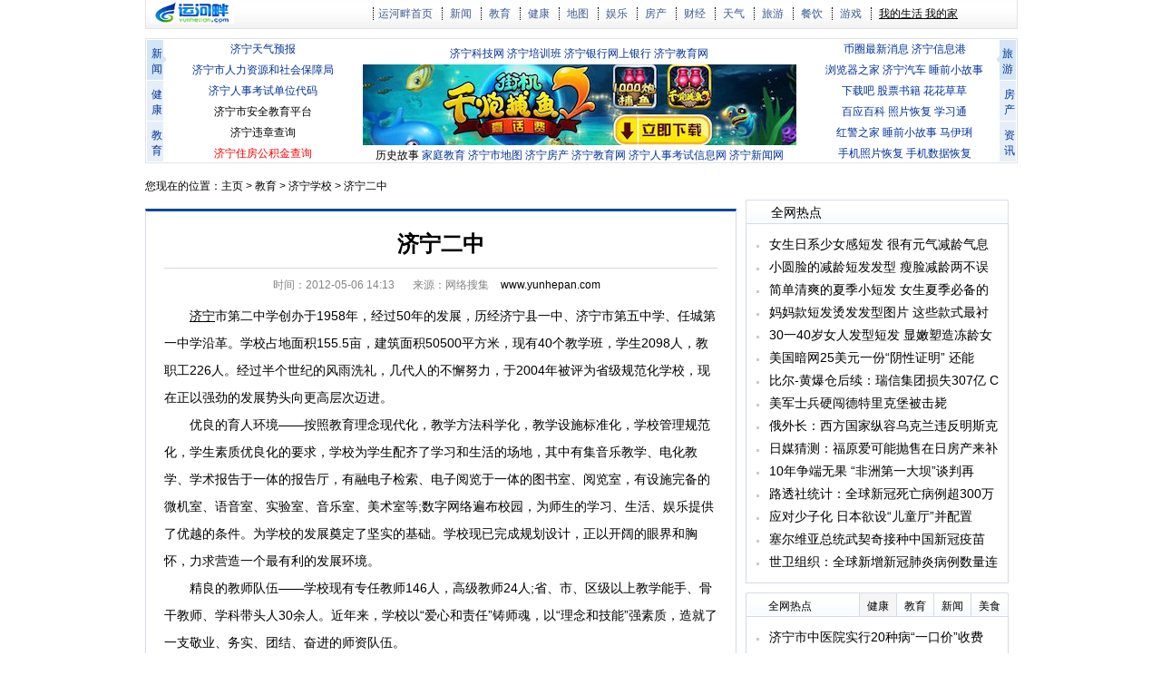

--- FILE ---
content_type: text/html
request_url: http://www.yunhepan.com/edu/226306.shtml
body_size: 9584
content:
<!DOCTYPE html PUBLIC "-//W3C//DTD XHTML 1.0 Transitional//EN" "http://www.w3.org/TR/xhtml1/DTD/xhtml1-transitional.dtd">
<html xmlns="http://www.w3.org/1999/xhtml">
<head>
<meta http-equiv="Content-Type" content="text/html; charset=gbk" />
<meta http-equiv="X-UA-Compatible" content="IE=EmulateIE7" />
<title>济宁二中_济宁运河畔 yunhepan.com</title>
<meta name="keywords" content="二中,济宁," />
<meta name="description" content="济宁市第二中学创办于1958年，经过50年的发展，历经济宁县一中、济宁市第五中学、任城第一中学沿革。学校占地面积155.5亩，建筑面积50500平方米，现有40个教学班，学生2098人，教职工226人。经过半个世纪的风雨洗礼，几代人的不懈努力，于2004年被评为省级规" />
<link rel="stylesheet" type="text/css" href="http://img.yunhepan.com/img/style.css" />
<style type="text/css">
#content .left .position {
	background:none;
}
</style>
</head>
<body style="padding:0;">
<!-- 顶部通栏 -->
<style type="text/css">
#top_nav {
	width:960px;
	height:31px;
	font-size:12px;
	line-height:30px;
	margin:0px auto;
	border:1px solid #E3E3E3;
	border-top:none;
	background:url('http://img.yunhepan.com/yunhepancom/top_nav_bg.gif') repeat-x left top;
}
#top_nav .logo {
	width:125px;
	margin-left:5px;
	margin-top:2px;
	height:24px;
	float:left;
	background:url('http://img.yunhepan.com/yunhepancom/slogo.gif') no-repeat left top;
}
#top_nav .links {
	width:780px;
	float:right;
}
#top_nav a {
	padding:2px 5px;
	color:#3C5C92;
	text-decoration:none;
}
#top_nav a:hover {
	color:#FFFFFF;
	background-color:#3C5C92;
	text-decoration:none;
}
#top_nav .links span {
	margin:0px;
	padding-right:5px;
	border-right:1px dotted #000;
}
#top_nav .links b {
	margin:0px;
	padding:0px;
	padding-left:5px;
	font-weight:normal;
	text-decoration:underline;
}
#top_nav2 {
	width:960px;
	height:136px;
	font-size:12px;
	border:1px solid #E3E3E3;
	margin:10px 0;
}
#top_nav2 a {
	color:#003399;
	text-decoration:none;
}
#top_nav2 a.title {
	color:#000000;
}
#top_nav2 a.title2 {
	color:#FF0000;
}
#top_nav2 a:hover {
	color:#FF0000;
	text-decoration:none;
}
#top_nav2 ul {
	width:29px;
	float:left;
}
#top_nav2 .right ul {
	width:23px;
	float:left;
}
#top_nav2 span {
	width:200px;
	float:left;
	line-height:23px;
}
#top_nav2 .current {
	width:15px;
	height:30px;
	padding:7px 3px;
	margin-top:1px;
	margin-left:1px;
}
#top_nav2 li {
	width:15px;
	height:30px;
	padding:7px 3px;
	margin-top:1px;
	margin-left:1px;
	background:url('http://img.yunhepan.com/yunhepancom/top_nav2_bg1.jpg') no-repeat -5px top;
}
#top_nav2 .right li {
	padding-right:0px;
	margin-left:5px;
}
#top_nav2 .left .current {
	background:url('http://img.yunhepan.com/yunhepancom/top_nav2_bg.jpg') no-repeat -5px top;
}
#top_nav2 .right .current {
	width:12px;
	margin-left:2px;
	padding-left:6px;
	padding-right:3px;
	background:url('http://img.yunhepan.com/yunhepancom/top_nav2_bg.jpg') no-repeat -2px top;
}
#top_nav2 .center {
	width:497px;
	height:126px;
	padding:5px 10px;
	padding-left:0px;
	float:left;
}
#top_nav2 .center span{
	width:100%;
	text-align:center;
	float:left;
}
</style>
<div id="top_nav">
	<div class="logo"></div>
	<div class="links"><span></span>
		<span><a href="http://www.yunhepan.com" title="济宁运河畔">运河畔首页</a></span>
		<span><a href="http://www.yunhepan.com/news/" title="济宁新闻">新闻</a></span>
		<span><a href="http://www.yunhepan.com/edu/" title="济宁教育">教育</a></span>
		<span><a href="http://www.yunhepan.com/health" title="济宁医院">健康</a></span>
		<span><a href="http://www.yunhepan.com/map.shtml" title="济宁女性">地图</a></span>
		<span><a href="http://www.yunhepan.com/ent" title="娱乐">娱乐</a></span>
		<span><a href="http://www.yunhepan.com/fangchan" title="济宁房产">房产</a></span>
		<span><a href="http://www.yunhepan.com/caijing" title="济宁财经">财经</a></span>
		<span><a href="http://www.yunhepan.com/tq/" title="济宁天气">天气</a></span>
		<span><a href="http://travel.yunhepan.com" title="济宁旅游">旅游</a></span>
		<span><a href="http://www.yunhepan.com/eat" title="济宁餐饮">餐饮</a></span>
        <span><a href="http://www.yunhepan.com/game/" title="游戏">游戏</a></span>
		<b title="运河畔，我的生活我的家。Yunhepan.com">我的生活 我的家</b>
	</div>
</div>
<div id="top_nav2">
	<div class="left">
		<ul>
			<li class="current"><a href="http://www.yunhepan.com/news/">新闻</a></li>
			<li><a href="http://www.yunhepan.com/health">健康</a></li>
			<li><a href="http://www.yunhepan.com/edu/">教育</a></li>
		</ul>
		<span>
			<a href="http://www.yunhepan.com/tq/">济宁天气预报</a><br />
			<a href="http://www.yunhepan.com/news/266782.shtml">济宁市人力资源和社会保障局</a> <br />    
                        <a href="http://www.yunhepan.com/news/266781.shtml">济宁人事考试单位代码</a><br />
			
                        <a href="http://www.yunhepan.com/news/341411.shtml" class="title">济宁市安全教育平台</a><br />
			            <a href="http://www.yunhepan.com/news/266784.shtml" class="title">济宁违章查询</a><br />
                        <a href="http://www.yunhepan.com/news/266783.shtml" class="title2">济宁住房公积金查询</a><br />
		</span>
	</div>
	<div class="center">
		<span>
			
	        <a href="http://www.yunhepan.com/keji/">济宁科技网</a>
			<a href="http://www.yunhepan.com/edu/peixun.shtml">济宁培训班</a>
            <a href="http://www.yunhepan.com/caijing/207016.shtml">济宁银行网上银行</a>
			<a href="http://www.yunhepan.com/edu/">济宁教育网</a>
		</span>
		<span>
			<a href="https://t.4398.com/feiyu" target="_blank"><img src="http://img.yunhepan.com/ad/jindun.jpg" border="0"/></a>
		</span>
		<span>
			
			
			
		</span>
		<span>
			<a href="https://www.exa8.com/"  class="title">历史故事</a>
			<a href="https://tcjy.cc/">家庭教育</a>
			<a href="http://www.yunhepan.com/map.shtml">济宁市地图</a>
			<a href="http://www.yunhepan.com/fangchan/">济宁房产</a>
                        <a href="http://www.yunhepan.com/edu/">济宁教育网</a>
                        <a href="http://www.yunhepan.com/news/187298.shtml">济宁人事考试信息网</a>
<a href="http://www.yunhepan.com/news">济宁新闻网</a>
		</span>
	</div>
	<div class="right">
		<span>
					<a href="https://www.bt268.com/">币圈最新消息</a> <a href="http://www.yunhepan.com/">济宁信息港</a><br />
            <a href="https://www.t78.net/">浏览器之家</a>  <a href="http://www.yunhepan.com/car">济宁汽车</a> <a href="http://www.loeusa.com">睡前小故事</a><br />
            <a href="http://www.jjxhf.com">下载吧</a>  <a href="http://www.gupiaoshuji.com">股票书籍</a>   <a href="https://huahuacc.com">花花草草</a><br />
            <a href="https://www.baiin.net/" >百应百科</a>   <a href="https://zocet.com">照片恢复</a> <a href="https://qqqsq.com/" >学习通</a><br />  
            <a href="http://www.xtcdj.com">红警之家</a>   <a href="http://www.zocet.com/">睡前小故事</a> <a href="https://www.mayili.com/">马伊琍</a> <br />
 <a href="https://www.cnfuwei.com">手机照片恢复</a> <a href="https://yunhepan.com">手机数据恢复</a><br />
		</span>
		<ul>
			<li class="current"><a href="http://travel.yunhepan.com/">旅游</a></li>
			<li><a href="http://www.yunhepan.com/fangchan/">房产</a></li>
			<li><a href="http://www.yunhepan.com/news/">资讯</a></li>
		</ul>
	</div>
</div>
<!--以上是全站通用头部导航-->
<div id="content">
	<div class="left">
		<div class="position">
			<span style="line-height:30px;margin-left:0px;height:10px;display:block">您现在的位置：<a href='http://www.yunhepan.com/'>主页</a> > <a href='http://www.yunhepan.com/edu/'>教育</a> > <a href='http://www.yunhepan.com/edu/school.shtml'>济宁学校</a> > <a href="http://www.yunhepan.com/edu/226306.shtml" >济宁二中</a></span>
		</div>
		<div class="inner">
			<div class="title">
				<h1>济宁二中</h1>
				<div><span>时间：2012-05-06 14:13</span><span>来源：网络搜集</span> www.yunhepan.com<span></div>
			</div>
			<div class="text">
<script src='http://img.yunhepan.com/ad/neirong.js' language='javascript'></script>
				<p>　　<a href='http://www.yunhepan.com'><u>济宁</u></a>市第二中学创办于1958年，经过50年的发展，历经济宁县一中、济宁市第五中学、任城第一中学沿革。学校占地面积155.5亩，建筑面积50500平方米，现有40个教学班，学生2098人，教职工226人。经过半个世纪的风雨洗礼，几代人的不懈努力，于2004年被评为省级规范化学校，现在正以强劲的发展势头向更高层次迈进。</p>
<p>　　优良的育人环境&mdash;&mdash;按照教育理念现代化，教学方法科学化，教学设施标准化，学校管理规范化，学生素质优良化的要求，学校为学生配齐了学习和生活的场地，其中有集音乐教学、电化教学、学术报告于一体的报告厅，有融电子检索、电子阅览于一体的图书室、阅览室，有设施完备的微机室、语音室、实验室、音乐室、美术室等;数字网络遍布校园，为师生的学习、生活、娱乐提供了优越的条件。为学校的发展奠定了坚实的基础。学校现已完成规划设计，正以开阔的眼界和胸怀，力求营造一个最有利的发展环境。</p>
<p>　　精良的教师队伍&mdash;&mdash;学校现有专任教师146人，高级教师24人;省、市、区级以上教学能手、骨干教师、学科带头人30余人。近年来，学校以&ldquo;爱心和责任&rdquo;铸师魂，以&ldquo;理念和技能&rdquo;强素质，造就了一支敬业、务实、团结、奋进的师资队伍。</p>
<p>　　高效的管理方略&mdash;&mdash;学校以&ldquo;文化成就引领之势，改革赢得发展之机&rdquo;为办学理念，靠&ldquo;自强不息、超越自我&rdquo;打造学校发展的核心竞争力;&ldquo;做最好的自我&rdquo;、&ldquo;博爱为师，立责为范&rdquo;已成为教师的工作追求;以&ldquo;和谐蕴活力，拼搏致高远&rdquo;做为学校的校风;以&ldquo;讲诚信、知礼仪、重责任、有自信的现代中学生&rdquo;作为学生培养目标。用&ldquo;发展的眼光看学生&rdquo;、&ldquo;赏识每一个学生&rdquo;、&ldquo;多一把衡量的尺子，就会多出一批好学生&rdquo;来引领教师多元、多样评价学生，使校园充满活力、磁力、张力。</p>
<p>　　桃李不言，下自成蹊。学校先后被评为山东省绿色学校、济宁市高中教学先进单位、济宁市教育科研先进单位、济宁市实验教学示范学校、济宁市现代教育技术示范学校等多项荣誉。</p>
<p>　　教育是民生之基，学校决定着民族的未来。08年划归中区管理，这给学校注入新的生机和活力，更使学校的发展空间进一步拓展。在新形势下，我们将一如既往地坚持党的教育方针，坚定办学目标，走内涵式、优质化的发展道路，把学校建设成为德育彰显、幸福和谐的鲁西南名校。</p>
<p>　　<strong>济宁二中</strong>位于济宁市市中区唐口镇镇驻地，105国道，济宁&mdash;&mdash;金乡段西侧。占地160多亩，建筑面积6.5万平方米。该校始建于1958年，名为济宁县一中，后更名为济宁市第五中学、任城第一中学，整建制后更名为济宁市第二中学。我校有1万余平方米的教学办公楼和实验楼，1.1万平方米的学生公寓;有集电化教学、音乐教学和学术报告、图书馆、阅览室、考试中心等于一体的5800平方米的综合楼。该校图书馆中藏书10万余册供师生阅览。5500平方米的高标准学生餐厅。学校内设办公室、教导处、教科室、政教处、总务处、团委等机构，设有教研室9个，备课组20个，在职教职员工210人，其中高级中级教师、各级优师、能手、骨干人才近60人。近年来，学校教师共发表国家、省、市级论文160余篇，承担国家、省、市级科研课题12项。2004年被评为省级规范化学校，先后被评为&ldquo;山东省招飞先进单位&rdquo;、&ldquo;山东省绿色学校&rdquo;、&ldquo;济宁市实验教学示范学校&rdquo;、&ldquo;济宁市现代教育技术示范学校&rdquo;、&ldquo;山东省《利用电化教学促进教学改革》实验基地&rdquo;、&ldquo;济宁市遵纪守法光荣学校&rdquo;。</p>
<p>&nbsp;</p>
<div>&nbsp;</div></p>
				<div style="border-top:#CCCCCC dotted 1px; padding-bottom:6px; padding-top:10px;"></div>
				<b>相关阅读</b>
<li><a href='http://www.yunhepan.com/edu/226316.shtml'>济宁学院附属中学</a></li>
<li><a href='http://www.yunhepan.com/edu/226315.shtml'>济宁八中</a></li>
<li><a href='http://www.yunhepan.com/edu/226314.shtml'>济宁市育才中学</a></li>
<li><a href='http://www.yunhepan.com/edu/226313.shtml'>济宁霍家街小学</a></li>
<li><a href='http://www.yunhepan.com/edu/226312.shtml'>济宁三中</a></li>
<li><a href='http://www.yunhepan.com/edu/226311.shtml'>济宁十五中</a></li>
<li><a href='http://www.yunhepan.com/edu/226310.shtml'>济宁学院</a></li>
<li><a href='http://www.yunhepan.com/edu/226309.shtml'>济宁实验中学</a></li>

			</div>		
                                <div class="pages"><ul></ul></div> 

			<br/><span class="prev">上一篇：<a href='http://www.yunhepan.com/edu/226305.shtml'>济宁东门大街小学</a> </span><br/>
			<span class="next">下一篇：<a href='http://www.yunhepan.com/edu/226307.shtml'>济宁十六中学</a> </span><br/><br/>
			<div style="line-height:25px;margin-bottom:15px;border:1px solid #D3DBE6;background-color:#F5F5F5;padding:8px;">
				<p>济宁运河畔网版权与免责声明：</p>
				<p>①凡本网来源于注明来“源于：运河畔或www.yunhepan.com”版权均属运河畔网所有，其他媒体可以转载，且需注明“来源运河畔网”<br />
				② 凡本网注明“来源：XXX（非济宁运河畔,济宁信息港）”的作品，均转载自其它媒体，转载目的在于传递更多信息，并不代表本网赞同其观点和对其真实性负责。<br />
				③ 如因作品内容、版权和其它问题需要同本网联系的，请在30日内进行。<br/>
				</p>			</div>
		</div>

				<div class="list_box">
			<div class="title">推荐文章</div>
			<div class="content">
				<ul>
<li><a href='http://www.yunhepan.com/eat/214499.shtml'>年菜－岁岁年年平安福</a></li>
<li><a href='http://www.yunhepan.com/keji/50927.shtml'>300元让Touch变iPhone 暴强保护套曝光</a></li>
<li><a href='http://www.yunhepan.com/news/229603.shtml'>
        泗水县食品药品监督管理局贯彻落实市</a></li>
<li><a href='http://www.yunhepan.com/news/279782.shtml'>兖州老干部局举办廉政暨机关作风建设专题讲座</a></li>
<li><a href='http://www.yunhepan.com/news/222614.shtml'>水泊街道办召开计生系统“对我监督、向我看齐”</a></li>
<li><a href='http://www.yunhepan.com/news/205106.shtml'>沂水景区挖出“春秋铜鼎”? 断代结果尚不明</a></li>
<li><a href='http://www.yunhepan.com/news/255818.shtml'>普京呼吁国人努力“造人” 实现一家三孩子目标</a></li>
<li><a href='http://www.yunhepan.com/keji/8359.shtml'>三星i8910现在热销！8G版仅售2380元</a></li>
<li><a href='http://www.yunhepan.com/news/248091.shtml'>梁山县召开招商引资座谈会</a></li>
<li><a href='http://www.yunhepan.com/news/193807.shtml'>兑现落实惠民政策 时刻抓好安全生产</a></li>

				</ul>
			</div>
		</div>
<!-- 热点 -->
	<!--
	<div class="list_box">
			<div class="title">热点关注</div>
			<div class="content">
				<ul>
<a href="http://www.yunhepan.com/tq/" target="_blank">济宁天气预报15天</a>
<a href="http://www.yunhepan.com/huohuwo/">火狐窝</a>
<a href="http://www.yunhepan.com/news/341411.shtml" target="_blank">济宁市安全教育平台</a>
				</ul>
			</div>
		</div>  -->
	</div>
<!-- 右侧 -->
	<div class="right">
		<div class="list_box">
			<div class="title">全网热点</div>
			<div class="content">
				<ul>
<li><a href='http://www.yunhepan.com/nvxing/duanfa/344818.shtml'>女生日系少女感短发 很有元气减龄气息</a></li>
<li><a href='http://www.yunhepan.com/nvxing/duanfa/344817.shtml'>小圆脸的减龄短发发型  瘦脸减龄两不误</a></li>
<li><a href='http://www.yunhepan.com/nvxing/duanfa/344816.shtml'>简单清爽的夏季小短发 女生夏季必备的</a></li>
<li><a href='http://www.yunhepan.com/nvxing/duanfa/344815.shtml'>妈妈款短发烫发发型图片 这些款式最衬</a></li>
<li><a href='http://www.yunhepan.com/nvxing/duanfa/344814.shtml'>30一40岁女人发型短发 显嫩塑造冻龄女</a></li>
<li><a href='http://www.yunhepan.com/news/344813.shtml'>美国暗网25美元一份“阴性证明” 还能</a></li>
<li><a href='http://www.yunhepan.com/news/344812.shtml'>比尔-黄爆仓后续：瑞信集团损失307亿 C</a></li>
<li><a href='http://www.yunhepan.com/news/344811.shtml'>美军士兵硬闯德特里克堡被击毙</a></li>
<li><a href='http://www.yunhepan.com/news/344810.shtml'>俄外长：西方国家纵容乌克兰违反明斯克</a></li>
<li><a href='http://www.yunhepan.com/news/344809.shtml'>日媒猜测：福原爱可能抛售在日房产来补</a></li>
<li><a href='http://www.yunhepan.com/news/344808.shtml'>10年争端无果 “非洲第一大坝”谈判再</a></li>
<li><a href='http://www.yunhepan.com/news/344807.shtml'>路透社统计：全球新冠死亡病例超300万</a></li>
<li><a href='http://www.yunhepan.com/news/344806.shtml'>应对少子化 日本欲设“儿童厅”并配置</a></li>
<li><a href='http://www.yunhepan.com/news/344805.shtml'>塞尔维亚总统武契奇接种中国新冠疫苗</a></li>
<li><a href='http://www.yunhepan.com/news/344804.shtml'>世卫组织：全球新增新冠肺炎病例数量连</a></li>

				</ul>
			</div>
		</div>
		
		<style type="text/css">
			.list_box .title ul {
				margin-right:1px;
			}
			.list_box .title li {
				cursor:pointer;
				display:inline;
				float:left;
				text-indent:0;
				width:40px;
				font-size:12px;
				text-align:center;
				margin-top:1px;
				height:25px;
				border-left:1px solid #D3DBE6;
			}
			.list_box .title li.t {
				width:124px;
				cursor:auto;
				font-size:12px;
				text-align:left;
				text-indent:2em;
			}
			.list_box .title li.hover {
				background:#f5f5f5;
			}
		</style>
		<script type="text/javascript">
			function setTab(id,cur,count)
			{
				for (var i = 1;i <= count;i++)
				{
					if (i != cur)
					{
						document.getElementById(id+i).className = '';
						document.getElementById(id+'_'+i).style.display = 'none';
						//$('#' + id + i).removeClass('hover');
						//$('#' + id + '_'+i).css('display','none');
						
					}
					else
					{
						document.getElementById(id+i).className = 'hover';
						document.getElementById(id+'_'+i).style.display = 'block';
						//$('#'+id+i).addClass('hover');
						//$('#' + id + '_'+i).css('display','block');
					}
				}
			}
		</script>
		<div class="list_box">
			<div class="title">
				<ul>
				<li class="t">全网热点</li>
				<li id="rolllist1" onmouseover="setTab('rolllist',1,4)" class="hover">健康</li>
				<li id="rolllist2" onmouseover="setTab('rolllist',2,4)">教育</li>
				<li id="rolllist3" onmouseover="setTab('rolllist',3,4)">新闻</li>
				<li id="rolllist4" onmouseover="setTab('rolllist',4,4)">美食</li>
				</ul>
			</div>
			<div class="content">
				<ul>
					<div id="rolllist_1">
                                                     <li><a href='http://www.yunhepan.com/health/news/266249.shtml' target="_blank">济宁市中医院实行20种病“一口价”收费</a></li>
<li><a href='http://www.yunhepan.com/health/news/266248.shtml' target="_blank">社区送医送药暖民心---济宁市中医院党</a></li>
<li><a href='http://www.yunhepan.com/health/jk/265524.shtml' target="_blank">年中到来 鞋服品牌忙促销</a></li>
<li><a href='http://www.yunhepan.com/health/news/261773.shtml' target="_blank">国内鞋服企业寻突破 提升附加值日渐重</a></li>
<li><a href='http://www.yunhepan.com/health/news/256627.shtml' target="_blank">白驳风如何治疗才能痊愈-部队三甲医院</a></li>
<li><a href='http://www.yunhepan.com/health/news/256626.shtml' target="_blank">治疗白癜风最好的医院选择哪家-部队三</a></li>
<li><a href='http://www.yunhepan.com/health/news/250264.shtml' target="_blank">黑工厂抹鞋油为假牙增亮 成本几十元医</a></li>
<li><a href='http://www.yunhepan.com/health/jk/249537.shtml' target="_blank">小儿夜间咳嗽常见问题答疑</a></li>
<li><a href='http://www.yunhepan.com/health/jk/247367.shtml' target="_blank">无锡治疗淋病的医院哪家好 技术最优！</a></li>
<li><a href='http://www.yunhepan.com/health/jk/247366.shtml' target="_blank">无锡生殖器疱疹治疗医院哪家好</a></li>
<li><a href='http://www.yunhepan.com/health/jk/247365.shtml' target="_blank">无锡哪家医院治疗梅毒最好 无锡滨湖性</a></li>
<li><a href='http://www.yunhepan.com/health/jk/247364.shtml' target="_blank">无锡尖锐湿疣如何治疗？无锡尖锐湿疣治</a></li>
<li><a href='http://www.yunhepan.com/health/jk/247363.shtml' target="_blank">无锡尖锐湿疣哪家治疗最好</a></li>
<li><a href='http://www.yunhepan.com/health/news/218417.shtml' target="_blank">哈尔滨医大一院血案行凶男子被警方抓获</a></li>
<li><a href='http://www.yunhepan.com/health/news/218023.shtml' target="_blank">医疗行业将迅猛发展</a></li>
					
                                                      </div>
					<div id="rolllist_2" style="display:none">
                                                     <li><a href='http://www.yunhepan.com/edu/news/325764.shtml' target="_blank">济宁东门小学开展纪念世界红十字会教育</a></li>
<li><a href='http://www.yunhepan.com/edu/news/325763.shtml' target="_blank">济宁二中勇夺济宁市中小学生乒乓球联赛</a></li>
<li><a href='http://www.yunhepan.com/edu/news/325760.shtml' target="_blank">香城镇中心小学400多名师生体验“地震</a></li>
<li><a href='http://www.yunhepan.com/edu/news/325758.shtml' target="_blank">上海耀中师生到曲阜市陵城镇北宫小学快</a></li>
<li><a href='http://www.yunhepan.com/edu/news/325752.shtml' target="_blank">济宁市永丰街中心小学综合学科检测开始</a></li>
<li><a href='http://www.yunhepan.com/edu/news/325750.shtml' target="_blank">永丰街中心小学开展“守护生命、远离毒</a></li>
<li><a href='http://www.yunhepan.com/edu/news/325748.shtml' target="_blank">市教育局 食品药品监管局到唐口中学检</a></li>
<li><a href='http://www.yunhepan.com/edu/news/325747.shtml' target="_blank">济宁二中获山东省国际舞蹈体育舞蹈锦标</a></li>
<li><a href='http://www.yunhepan.com/edu/news/325746.shtml' target="_blank">济宁学院“三下乡”</a></li>
<li><a href='http://www.yunhepan.com/edu/news/325745.shtml' target="_blank">济宁市中区实验幼儿园加强新疆实习生课</a></li>
<li><a href='http://www.yunhepan.com/edu/news/325432.shtml' target="_blank">济宁东门小学开展纪念世界红十字会教育</a></li>
<li><a href='http://www.yunhepan.com/edu/news/325431.shtml' target="_blank">山东今年52所本科院校有招生资格 济宁3</a></li>
<li><a href='http://www.yunhepan.com/edu/news/325430.shtml' target="_blank">济宁二中勇夺济宁市中小学生乒乓球联赛</a></li>
<li><a href='http://www.yunhepan.com/edu/news/325429.shtml' target="_blank">香城镇中心小学400多名师生体验“地震</a></li>
<li><a href='http://www.yunhepan.com/edu/news/325428.shtml' target="_blank">上海耀中师生到曲阜市陵城镇北宫小学快</a></li>
					</div>
					<div id="rolllist_3" style="display:none">
                                                     <li><a href='http://www.yunhepan.com/news/344772.shtml' target="_blank">疫情通报|济宁市2021年4月6日0时至24时</a></li>
<li><a href='http://www.yunhepan.com/news/344771.shtml' target="_blank">济宁：打造勇争一流 担当实干的干部队</a></li>
<li><a href='http://www.yunhepan.com/news/344774.shtml' target="_blank">任城区选派30名年轻干部挂职锻炼 快看</a></li>
<li><a href='http://www.yunhepan.com/news/344777.shtml' target="_blank">?奋斗百年路 启航新征程 | 兖州：小康</a></li>
<li><a href='http://www.yunhepan.com/news/344780.shtml' target="_blank">“菜篮子”越拎越轻！蔬菜供应量增加 </a></li>
<li><a href='http://www.yunhepan.com/news/344783.shtml' target="_blank">高空作业忽遇大风  济宁2名工人被困22</a></li>
<li><a href='http://www.yunhepan.com/news/344786.shtml' target="_blank">空调开的越大越费油吗？看完你就懂了</a></li>
<li><a href='http://www.yunhepan.com/news/344789.shtml' target="_blank">人间四月天也是疾病高发期，济宁疾控提</a></li>
<li><a href='http://www.yunhepan.com/news/344792.shtml' target="_blank">“过敏体质”、备孕者能否接种新冠疫苗</a></li>
<li><a href='http://www.yunhepan.com/news/344795.shtml' target="_blank">美观又遮光，济宁市文化中心绿色施工理</a></li>
<li><a href='http://www.yunhepan.com/news/344798.shtml' target="_blank">2022年底投入使用！济宁新城大学科技园</a></li>
<li><a href='http://www.yunhepan.com/news/344778.shtml' target="_blank">2020年度济宁市经济社会发展综合考核情</a></li>
<li><a href='http://www.yunhepan.com/news/344775.shtml' target="_blank">济宁市攻坚克难、勇于创新先进集体名单</a></li>
<li><a href='http://www.yunhepan.com/news/344781.shtml' target="_blank">济宁市2020年度综合考核表彰暨干部队伍</a></li>
<li><a href='http://www.yunhepan.com/news/344784.shtml' target="_blank">评论 | 奋力开创济宁争先进位和高质量</a></li>
					</div>
					<div id="rolllist_4" style="display:none">
                                                     <li><a href='http://www.yunhepan.com/eat/bengrou.shtml' target="_blank">济宁甏肉干饭,济宁甏肉干饭怎么做？</a></li>
<li><a href='http://www.yunhepan.com/eat/222352.shtml' target="_blank">波兰姑娘的济宁美食之旅 品味济宁饮食</a></li>
<li><a href='http://www.yunhepan.com/eat/217398.shtml' target="_blank">泰酱酸辣虾汤的做法</a></li>
<li><a href='http://www.yunhepan.com/eat/217397.shtml' target="_blank">榴莲芝士蛋糕</a></li>
<li><a href='http://www.yunhepan.com/eat/217396.shtml' target="_blank">莲藕三文鱼寿司</a></li>
<li><a href='http://www.yunhepan.com/eat/217395.shtml' target="_blank">盐焗鸡</a></li>
<li><a href='http://www.yunhepan.com/eat/217394.shtml' target="_blank">豉香干锅什锦菜的做法</a></li>
<li><a href='http://www.yunhepan.com/eat/217393.shtml' target="_blank">苦瓜胡萝卜蛋饼的做法</a></li>
<li><a href='http://www.yunhepan.com/eat/217392.shtml' target="_blank">培根杏鲍菇pizza</a></li>
<li><a href='http://www.yunhepan.com/eat/217391.shtml' target="_blank">小白菜烧排骨</a></li>
<li><a href='http://www.yunhepan.com/eat/217390.shtml' target="_blank">豆沙汤圆的做法</a></li>
<li><a href='http://www.yunhepan.com/eat/217389.shtml' target="_blank">秋梨膏的做法</a></li>
<li><a href='http://www.yunhepan.com/eat/217388.shtml' target="_blank">芒果椰汁黑糯米的做法</a></li>
<li><a href='http://www.yunhepan.com/eat/217387.shtml' target="_blank">番茄炒饭</a></li>
<li><a href='http://www.yunhepan.com/eat/217386.shtml' target="_blank">新疆拉条子的做法</a></li>
					
                                                      </div>
				</ul>
			</div>
		</div>

	</div>
</div>
<!-- 地图 -->
<style type="text/css">
#sitemap {
	width:960px;
	margin:10px auto;
	height:100%;
	overflow:hidden;
	text-align:left;
	color:#004499;
	padding-bottom:10px;
	border-bottom:1px solid #AFC5DB;
}
#sitemap .title {
	height:5px;
	line-height:5px;
	font-size:5px;
	font-weight:bold;
	color:#333;
	text-indent:1em;
	border-bottom:3px solid #AFC5DB;
}
#sitemap .map {
	padding-top:10px;
	font-family:'宋体';
}
#sitemap .map .left {
	width:290px;
	padding-left:10px;
	float:left;
}
#sitemap .map .center {
	width:348px;
	padding-left:10px;
	float:left;
	height:230px;
	border-left:1px solid #E8E8E8;
	border-right:1px solid #E8E8E8;
}
#sitemap .map .right {
	width:290px;
	padding-left:10px;
	float:left;
}
#sitemap .map h3 {
	color:#004499;
	font-size:14px;
	font-weight:bold;
	margin-bottom:18px;
}
#sitemap .map a {
	margin:0 3px;
	line-height:25px;
	color:#004499;
}
#sitemap .map dl {
	margin:8px 0;
	width:100%;
	float:left;
}
#sitemap .map dt {
	float:left;
	width:75px;
	height:100%;
	overflow:hidden;
}
#sitemap .map dd {
	display:inline;
}
#sitemap .map .clear {
	height:10px;
	float:left;
	display:block;
	width:100%;
	clear:both;
}
</style>
<div id="sitemap">
<div class="title"> </div>
<div class="map">
	<div class="left">
		<h3><a href="http://www.yunhepan.com/" target="_blank">运河畔</a> - <a href="http://www.yunhepan.com/" target="_blank">济宁</a></h3>
		<dl>
			<dt>
				<a href="http://www.yunhepan.com/news/" target="_blank"><b>新闻中心</b></a><br/><br/>
			</dt>
			<dd>
				| <a href="http://www.yunhepan.com/news/china.shtml" target="_blank">中国新闻</a>
				| <a href="http://www.yunhepan.com/news/shandong.shtml" target="_blank">山东新闻</a>
				| <a href="http://www.yunhepan.com/news/world.shtml" target="_blank">国际新闻</a> <br/>
				| <a href="http://www.yunhepan.com/news/jining.shtml" target="_blank">济宁新闻</a>
				| <a href="http://www.yunhepan.com/shipin/" target="_blank">视频新闻</a>
				| <a href="http://www.yunhepan.com/update/" target="_blank">今日新闻</a>
			</dd>
		</dl>
		<dl>
			<dt>
				<a href="http://www.yunhepan.com/health/" target="_blank"><b>济宁健康</b></a><br/><br/>
			</dt>
			<dd>
				| <a href="http://www.yunhepan.com/health/news/" target="_blank">健康新闻</a> |
				<a href="http://www.yunhepan.com/health/jk/liangxing.shtml" target="_blank">两性健康</a> |
				<a href="http://www.yunhepan.com/health/jk/" target="_blank">健康之窗</a><br/>
				| <a href="http://www.yunhepan.com/health/yiyuan.shtml" target="_blank">济宁医院</a>
				
				| <a href="http://www.yunhepan.com/health/jk/dazhong.shtml" target="_blank">大众健康</a>
			</dd>
		</dl>
		<dl>
			<dt>
				<a href="http://www.yunhepan.com/fangchan/" target="_blank"><b>济宁房产</b></a><br/><br/>
			</dt>
			<dd>
				| <a href="http://www.yunhepan.com/fangchan/news.shtml" target="_blank">房产新闻</a> |
				<a href="http://www.yunhepan.com/fangchan/loupan.shtml" target="_blank">济宁楼盘</a> |
                 <a href="http://www.yunhepan.com/fangchan/jiqiao.shtml" target="_blank">购房技巧</a>
				
			</dd>
		</dl>
	</div>
	<div class="center">
		<h3><a href="http://www.yunhepan.com/" target="_blank">www.Yunhepan.com</a></h3>
		<dl>
			<dt>
				<a href="http://travel.yunhepan.com/" target="_blank"><b>济宁旅游</b></a><br/><br/>
			</dt>
			<dd>
				| <a href="http://travel.yunhepan.com/news/jining.html" target="_blank">济宁旅游</a>
				| <a href="http://travel.yunhepan.com/jingqu" target="_blank">济宁景区</a>
				| <a href="http://travel.yunhepan.com/lxs/" target="_blank">济宁旅行社</a><br/>
				| <a href="http://travel.yunhepan.com/binguan" target="_blank">济宁宾馆</a>
				| <a href="http://travel.yunhepan.com/news/world.html" target="_blank">国外旅游</a>
				| <a href="http://travel.yunhepan.com/news/" target="_blank">旅游新闻</a>
				
			</dd>
		</dl>
		<dl>
			<dt>
				<a href="http://www.yunhepan.com/edu" target="_blank"><b>济宁教育</b></a><br/><br/>
			</dt>
			<dd>
				| <a href="http://www.yunhepan.com/edu/news/jining.shtml" target="_blank">济宁新闻</a>
				| <a href="http://www.yunhepan.com/edu/school.shtml" target="_blank">济宁学校</a>
				| <a href="http://www.yunhepan.com/edu/peixun.shtml" target="_blank">济宁培训班</a><br/>
				| <a href="http://www.yunhepan.com/edu/news/" target="_blank">教育新闻</a>
				| <a href="http://www.yunhepan.com/edu/news/china.shtml" target="_blank">中国教育</a>
				| <a href="http://www.yunhepan.com/edu/news/world.shtml" target="_blank">世界教育</a>
				
			</dd>
		</dl>
		<dl>
			<dt>
				<a href="http://www.yunhepan.com/keji/" target="_blank"><b>济宁科技</b></a><br/>
				
			</dt>
			<dd>
				| <a href="http://www.yunhepan.com/keji/dianzi.shtml" target="_blank">电子产品</a> |
				<a href="http://www.yunhepan.com/keji/wangluo.shtml" target="_blank">互联网</a> |
				<a href="http://www.yunhepan.com/keji/xinqi.shtml" target="_blank">新奇世界</a> |
				<a href="http://www.yunhepan.com/game/" target="_blank">网络游戏</a><br/>
				
			</dd>
		</dl>
	</div>
	<div class="right">
		<h3> <a href="http://www.yunhepan.com/map.shtml">济宁地图</a> - <a href="http://www.yunhepan.com/tq">济宁天气</a></h3>
		<dl>
			<dt>
				<a href="http://www.yunhepan.com/hunjia/" target="_blank"><b>婚嫁</b></a><a href="http://www.yunhepan.com/caijing/"><b>财经</b></a><br/><br/>
			</dt>
			<dd>
				| <a href="http://www.yunhepan.com/hunjia/sheying.shtml" target="_blank">济宁摄影</a> |
				<a href="http://www.yunhepan.com/hunjia/hunqing.shtml" target="_blank">济宁婚庆</a> |
				<a href="http://www.yunhepan.com/hunjia/ketang.shtml" target="_blank">结婚课堂</a><br/> |
				<a href="http://www.yunhepan.com/caijing/yinhang.shtml" target="_blank">济宁银行</a>
				| <a href="http://www.yunhepan.com/caijing/baoxian.shtml" target="_blank">济宁保险</a>
				| <a href="http://www.yunhepan.com/caijing/news.shtml" target="_blank">财经新闻</a>
			</dd>
		</dl>
		<dl>
			<dt>
				<a href="http://www.yunhepan.com/wenhua/" target="_blank"><b>济宁文化</b></a><br/><br/>
			</dt>
			<dd>
				| <a href="http://www.yunhepan.com/wenhua/news.shtml" target="_blank">文化新闻</a> |
				<a href="http://www.yunhepan.com/wenhua/zuopin.shtml" target="_blank">书画作品</a> |
				<a href="http://www.yunhepan.com/wenhua/meiwen.shtml" target="_blank">美文欣赏</a><br/> |
				<a href="http://www.yunhetuan.com/" target="_blank">济宁团购网</a>
				
			</dd>
		</dl>
		<dl>
			<dt>
				<a href="http://www.yunhepan.com/eat/" target="_blank"><b>济宁美食</b></a><br/>
				
			</dt>
			<dd>
				| <a href="http://www.yunhepan.com/eat/news.shtml" target="_blank">美食新闻</a> |
				
				<a href="http://www.yunhepan.com/eat/zhizuo.shtml" target="_blank">美食制作</a> |
				<a href="http://travel.yunhepan.com/binguan/" target="_blank">济宁酒店</a><br/>
				
			</dd>
		</dl>
	</div>
</div>
</div>

	
</div>
<div id="footer">
	<p>Copyright 2008-2021 Www.Yunhepan.com, All Rights Reserved.<a href="http://www.yunhepan.com/sitemap.html">网站地图</a></p>

</div>
<!-- Baidu tongji -->
<script>
var _hmt = _hmt || [];
(function() {
  var hm = document.createElement("script");
  hm.src = "https://hm.baidu.com/hm.js?5911ec357f40507fd8b1c8c1bcd44853";
  var s = document.getElementsByTagName("script")[0]; 
  s.parentNode.insertBefore(hm, s);
})();
</script>
<!-- Baidu tongji -->

</body>
</html>

--- FILE ---
content_type: text/css
request_url: http://img.yunhepan.com/img/style.css
body_size: 2512
content:
* {
	padding:0;
	margin:0;
}
ul,li {
	list-style-type:none;
}
body {
	font:normal 12px Arial,"宋体";
	width:960px;
	margin:0 auto;
	text-align:center;
	overflow:visible;
	padding-top:10px;
}
/* --------------------- A TAGS ----------------------- */
a {
	text-decoration:none;
	color:#000000;
}
a:hover {
	color:#BC2D09;
	text-decoration:underline;
}
#nav {
	width:960px;
	height:58px;
	text-align:left;
	margin-bottom:10px;
	background:url('img/nav_bg.jpg') no-repeat left top;
}
#nav a {
	color:#4a820d;
	font-weight:bold;
	line-height:20px;
}
#nav li {
	float:left;
}
#ad_box {
	width:958px;
	height:120px;
	line-height:25px;
	margin-bottom:10px;
	border:1px solid #dfefcc;
}
#content_top {
	width:960px;
	height:100%;
	overflow:hidden;
	margin-bottom:10px;
	clear:both;
}
#content_top .left {
	width:353px;
	margin-right:7px;
	float:left;
}
#content_top .left .title {
	width:353px;
	height:28px;
	line-height:28px;
	background:url('/img/hot_news.jpg') no-repeat left top;
}
#content_top .left .content {
	width:351px;
	height:100%;
	font-size:14px;
	text-align:left;
	overflow:hidden;
	border:1px solid #B1C8D7;
	border-top:none;
}
#content_top .left .content ul {
	padding:5px 10px;
}
#content_top .left .content li {
	padding-left:15px;
	line-height:25px;
	background:url('/img/li_type.gif') no-repeat left 12px;
}
#content_top .left .content li.hot {
	background:none;
	text-align:center;
}
#content_top .left .content li.hot a {
	font-weight:bold;
	color:#004499;
}
#content_top .left .content li.hotdesn {
	text-align:left;
	background:none;
	padding:0 5px;
	font-size:12px;
	text-indent:2em;
	line-height:26px;
	color:#999;
}
#content_top .left .content li.line {
	background:url('/img/hr_line.gif') repeat-x left center;
	padding:5px 0;
	height:1px;
	line-height:1px;
}
#content_top .middle {
	width:353px;
	margin-right:7px;
	float:left;
}
#content_top .middle .title {
	width:353px;
	height:28px;
	line-height:28px;
	background:url('/img/title_2.jpg') no-repeat left top;
}
#content_top .middle .content {
	width:351px;
	height:100%;
	font-size:14px;
	text-align:left;
	overflow:hidden;
	border:1px solid #B1C8D7;
	border-top:none;
}
#content_top .middle .content ul {
	padding:5px 10px;
}
#content_top .middle .content li {
	padding-left:15px;
	line-height:25px;
	background:url('/img/li_type.gif') no-repeat left 12px;
}
#content_top .right {
	width:238px;
	border:1px solid #B1C8D7;
	float:left;
}
#content_top .right .title {
	width:238px;
	height:28px;
	line-height:28px;
	background:url('/img/title_3.jpg') no-repeat left top;
}
#content_top .right .content {
	width:238px;
	height:100%;
	font-size:12px;
	text-align:left;
	overflow:hidden;
}
#content_top .right .content ul {
	padding:5px 10px;
}
#content_top .right .content li {
	padding-left:15px;
	line-height:20px;
	background:url('/img/li_type.gif') no-repeat left 12px;
}
#content_top .right .content li.line {
	background:url('/img/hr_line.gif') repeat-x left center;
	height:1px;
	line-height:1px;
	padding:4px 0;
}
.main_top {
	width:960px;
	height:35px;
	background:url('/img/main_top.jpg') repeat-x left top;
}
.main_top a {
	line-height:30px;
	color:#FFFFFF;
	margin-left:10px;
}
.content_center {
	width:958px;
	padding-top:10px;
	height:100%;
	overflow:hidden;
	border:1px solid #B1C8D7;
	border-top:none;
	margin-bottom:10px;
}
.content_center .left {
	width:720px;
	height:100%;
	overflow:hidden;
	float:left;
}
.one_box {
	width:345px;
	margin:0px 5px 10px 10px;
	display:inline;
	float:left;
}
.one_box .title {
	width:345px;
	height:29px;
	line-height:29px;
	background:url('/img/one_box.jpg') no-repeat left top;
	float:left;
}
.one_box .content {
	width:343px;
	height:100%;
	font-size:14px;
	text-align:left;
	overflow:hidden;
	border:1px solid #B2C0C8;
	border-top:none;
}
.one_box .content ul {
	padding:5px 10px;
}
.one_box .content li {
	padding-left:15px;
	line-height:25px;
	background:url('/img/li_type.gif') no-repeat left 12px;
}
.content_center .right {
	width:224px;
	margin-left:8px;
	height:100%;
	overflow:hidden;
	float:left;
}
.content_center .right .title {
	width:224px;
	line-height:29px;
	height:29px;
	background:url('/img/right_title.jpg') no-repeat left top;
	float:left;
}
.content_center .right .content {
	width:222px;
	height:100%;
	overflow:hidden;
	background:#F3F8FC;
	border:1px solid #BED3E6;
	border-top:none;
	float:left;
}
.content_center .right .content ul {
	padding:5px 10px;
}
.content_center .right .content li {
	padding-left:10px;
	line-height:21px;
	text-align:left;
	background:url('/img/li_type.gif') no-repeat left 12px;
}
/*********************** Content Start *************************/
#content {
	width:960px;
	height:100%;
	overflow:hidden;
}
#content .left {
	width:652px;
	height:100%;
	overflow:hidden;
	float:left;
	text-align:left;
}
#content .left .position {
	width:652px;
	height:40px;
	background:url('/img/new_lo.jpg') no-repeat left top;
}
#content .left .inner {
	width:610px;
	height:100%;
	padding:0 20px;
	overflow:hidden;
	border:1px solid #D3DBE6;
	border-top:3px solid #004993;
}
#content .left .inner .title h1 {
	text-align:center;
	font-weight:bold;
	font-size:24px;
	margin-top:20px;
	margin-bottom:10px;
	padding-bottom:10px;
	border-bottom:1px solid #D3DBE6;
}
#content .left .inner .title div {
	text-align:center;
	margin-bottom:10px;
}
#content .left .inner .title div span {
	margin:0 10px;
	color:#838383;
}
#content .left .inner .text {
	font-size:14px;
	line-height:30px;
}
#content .left .inner .pages {
	text-align:center;
	line-height:30px;
}
#content .left .inner .pages li {
	display:inline;
}
#content .left .inner .pages a {
	text-align:center;
	text-decoration:none;
	border:1px solid #004499;
	padding:2px 5px;
	margin:5px;
}
#content .left .inner .prev,#content .left .inner .next  {
	font-size:12px;
	line-height:30px;
}
#content .left .inner .pages .thisclass a {
	color:#FFFFFF;
	background-color:#004499;
}
#content .left .inner .pages a:hover {
	color:#FFFFFF;
	background-color:#004499;
}
#content .left .link {
	height:100%;
	overflow:hidden;
	margin-top:10px;
	padding:10px 15px;
	border-top:1px solid #D3DBE6;
	
}
#content .left .link li {
	padding-left:15px;
	line-height:25px;
	font-size:14px;
	background:url('/img/li_type.gif') no-repeat left 12px;
}
#content .left .link li a {
	color:#004499;
}
#content .left .list_box {
	width:650px;
	border:1px solid #D3DBE6;
	margin-top:10px;
}
#content .left .list_box .title {
	width:650px;
	line-height:30px;
	font-size:14px;
	text-indent:2em;
	border-bottom:1px solid #D3DBE6;
}
#content .left .list_box .content {
	width:630px;
	padding:10px;
	height:100%;
	overflow:hidden;
}
#content .left .list_box .content li {
	float:left;
	width:47%;
	padding-left:15px;
	line-height:25px;
	font-size:12px;
	background:url('/img/li_type.gif') no-repeat left 12px;
}
#content .left .list_box .content li.pic {
	float:left;
	width:25%;
	font-size:12px;
	text-align:center;
	line-height:25px;
	background:none;
	padding:0;
}
#content .left .list_box .content li.pic img {
	width:130px;
	height:110px;
}
#content .right {
	width:292px;
	height:100%;
	padding-top:20px;
	margin-left:10px;
	overflow:hidden;
	float:left;
}
#content .right .list_box {
	width:292px;
	margin-top:10px;
}
#content .right .list_box .title {
	width:290px;
	height:26px;
	line-height:28px;
	font-size:14px;
	text-indent:2em;
	text-align:left;
	background:url('/img/list_right_title.png') no-repeat left top;
}
#content .right .list_box .content {
	width:268px;
	padding:10px;
	height:100%;
	border:1px solid #D3DBE6;
	overflow:hidden;
}
#content .right .list_box .content li {
	padding-left:15px;
	line-height:25px;
	font-size:14px;
	text-align:left;
	background:url('/img/li_type.gif') no-repeat left 12px;
}
/*********************** Content END *************************/
#content_inner {
	width:960px;
	clear:both;
	text-align:left;
}
#content_inner .left {
	width:638px;
	padding-top:25px;
	background:url('/img/bg_show_cont.gif') no-repeat left top;
	border:1px solid #BED3E6;
	margin-right:10px;
	float:left
}
#content_inner .left .list_title {
	width:638px;
	height:25px;
	font-size:14px;
	font-weight:bold;
	text-indent:2em;
	line-height:25px;
}
#content_inner .left .list_cont {
	width:638px;
	padding:10px 0;
}
#content_inner .left .list_cont ul {
	padding-left:25px;
}
#content_inner .left .list_cont ul li {
	line-height:25px;
	height:25px;
	font-size:14px;
	padding-left:10px;
	background:url('/img/li_type.gif') no-repeat left -56px;
}
#content_inner .left .list_cont ul li .date{
	margin-left:10px;
	color:#B59147;
	font-size:12px;
}
#content_inner .left .list_nav {
	width:598px;
	height:25px;
	padding:0 20px;
}
#content_inner .left .list_nav ul {

}
#content_inner .left .list_nav ul li {
	display:inline;
	font-size:14px;
}
#content_inner .left .title {
	width:638px;
	height:25px;
	font-size:16px;
	text-align:center;
	font-weight:bold;
	line-height:25px;
}
#content_inner .left .info {
	width:638px;
	height:35px;
	font-size:12px;
	text-align:center;
	line-height:35px;
	color:#989B46;
}
#content_inner .left .info span {
	margin-right:10px;
}
#content_inner .left .cont {
	width:600px;
	padding:10px 19px;
}
#content_inner .left .cont p {
	padding:0px;
	margin:0px;
	line-height:25px;
	text-indent:2em;
}
#content_inner .left .url {
	width:548px;
	margin:0 34px;
	height:23px;
	font-size:12px;
	line-height:30px;
	border:1px solid #BED3E6;
	color:#989B46;
	background-color:#F7FCFF;
	margin-bottom:10px;
	padding:7px 10px 0 10px;
}
#content_inner .left .pnav {
	width:550px;
	margin:0 34px;
	height:30px;
	padding:0px 10px;
	font-size:12px;
}
#content_inner .left .pnav a {
	font-size:12px;
	font-weight:bold;
}
#content_inner .left .pnav .prev {
	width:50%;
	float:left;
	text-align:left;
}
#content_inner .left .pnav .next {
	width:50%;
	float:right;
	text-align:right;
}
#content_inner .left .bartitle {
	width:638px;
	height:26px;
	border-top:1px solid #BED3E6;
	border-bottom:1px solid #BED3E6;
	text-indent:1em;
	margin-bottom:10px;
	font-weight:bold;
	line-height:26px;
	background:url('/img/bg_show_bar.gif') repeat-x left top;
}
#content_inner .left .barlist {
	width:638px;
	margin-bottom:10px;
	line-height:24px;
	height:100px;
}
#content_inner .left .barlist ul {
	width:270px;
	padding:0 20px;
	margin:0 2px;
	float:left;
}
#content_inner .left .barlist ul li {
	padding-left:10px;
	background:url('/img/li_type.gif') no-repeat left -56px;
}
#content_inner .left ul.pagebreak{
	width:100%;
	line-height:30px;
	text-align:center;
	clear:both;
	font-weight:bold;
	margin:15px auto;
	float:left;
}
#content_inner .left .pagebreak li {
	margin:0 5px;
	display:inline;
}
#content_inner .right {
	width:308px;
	text-align:center;
	border:1px solid #BED3E6;
	float:left;
	background-color:#FAFDF7;
}
#content_inner .right .ad {
	width:300px;
	padding:3px 0;
	text-align:center;
}
#content_inner .right .bartitle {
	width:308px;
	height:26px;
	text-align:left;
	border-top:1px solid #BED3E6;
	border-bottom:1px solid #BED3E6;
	text-indent:1em;
	margin-bottom:10px;
	font-weight:bold;
	line-height:26px;
	background:url('/img/bg_show_bar.gif') repeat-x left top;
}
#content_inner .right .barlist {
	width:308px;
	margin-bottom:10px;
	line-height:24px;
	text-align:left;
}
#content_inner .right .barlist ul {
	width:268px;
	padding:0 20px;
}
#content_inner .right .barlist ul li {
	padding-left:10px;
	font-size:12px;
	background:url('/img/li_type.gif') no-repeat left -56px;
}
/*********************** List END *************************/
#link {
	width:960px;
	height:100%;
	overflow:hidden;
	margin-bottom:10px;
	clear:both;
}
#link .left {
	width:716px;
	height:130px;
	float:left;
	background:url('/img/link_bg.jpg') repeat-x left top;
	border:1px solid #BED3E6;
}
#link .left .title {
	width:716px;
	height:26px;
	background:url('/img/li.jpg') repeat-x left top;
	font-size:14px;
	float:left;
}
#link .left .title li {
	float:left;
	height:26px;
	padding:0 10px;
	line-height:26px;
	border-right:1px solid #BED3E6;
}
#link .left .title li.on {
	background:url('/img/link_bg.jpg') repeat-x left top;
}
#link .left .content {
	text-align:left;
	float:left;
	line-height:25px;
}
#link .left .content a{
	margin:0 5px;
}
.t1 {
	font-size:12px;
	color:red;
}
#link .right {
	width:230px;
	height:130px;
	float:left;
	margin-left:10px;
	border:1px solid #BED3E6;
	background:url('/img/link_right.jpg') no-repeat left top;
}
#link .right .title {
	width:230px;
	height:30px;
	text-align:left;
	font-size:14px;
	line-height:25px;
	font-weight:bold;
	text-indent:2em;
}
#link .right .content {
	width:215px;
	height:30px;
	text-align:left;
	line-height:25px;
	padding-left:15px;
	color:#838383;
}
#footer {
	width:960px;
	height:70px;
	line-height:30px;
	color:#999999;
}
/*********************** 内容下部小工具 by海雷 *************************/
.a_nav{margin:5px auto; background-color:#FFF; padding:5px 0; border:1px #AFC4EF dashed;height:20px;}

.a_nav li{float:left; margin:0 10px; }
.a_nav li a{float:left; background-image:url(/img/ico_split.png); padding:3px 0 0 20px; height:17px;  background-repeat:no-repeat; color:#8896B1; text-decoration:none }
.a_nav .fonts_1 {background-position: 0px -300px;padding:3px 0 0 5px; }
.a_nav li a:hover{ color:#4F5C77;background-color:none; }
.a_nav .mobile{background-position: 0px -38px;}
.a_nav .mobile:hover{background-position: 0px -133px;}
.a_nav .copy{background-position: 0px 0px;}
.a_nav .copy:hover{background-position: 0px -95px;}
.a_nav .fav{background-position: 0px -19px;}
.a_nav .fav:hover{background-position: 0px -114px;}
.a_nav .print{background-position: 0px -77px;}
.a_nav .print:hover{background-position: 0px -172px;}
.a_nav .closed{background-position: 0px -218px;}
.a_nav .closed:hover{background-position: 0px -195px;}
.a_nav .fonts{background-position: 0px -265px;}
.a_nav .fonts:hover{background-position: 0px -241px;}
.a_nav .comm{background-position: 0px -57px; }
.a_nav .comm:hover{background-position: 0px -151px; }